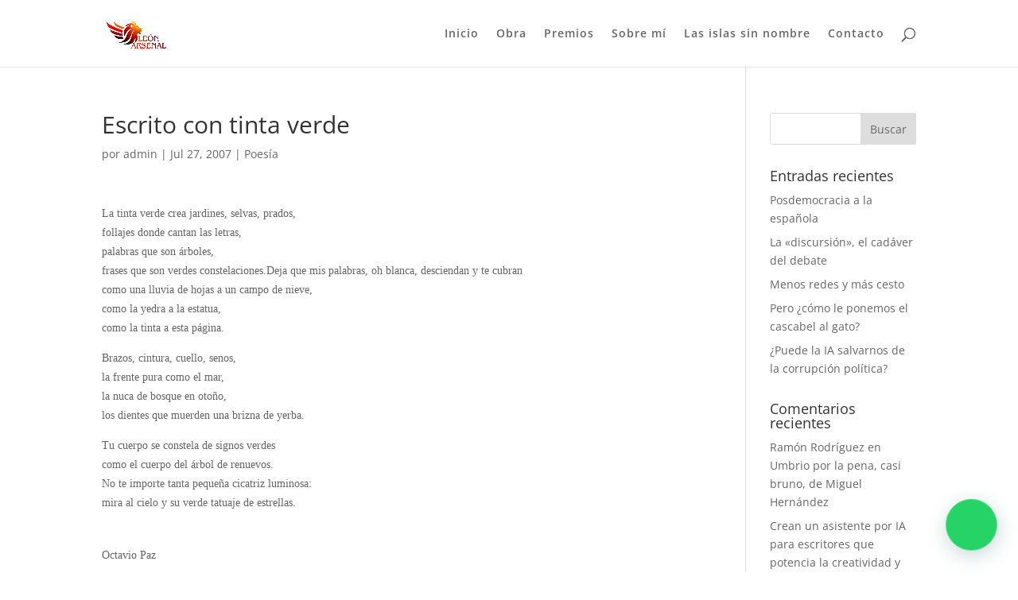

--- FILE ---
content_type: text/html; charset=utf-8
request_url: https://www.google.com/recaptcha/api2/aframe
body_size: 269
content:
<!DOCTYPE HTML><html><head><meta http-equiv="content-type" content="text/html; charset=UTF-8"></head><body><script nonce="OPWkZWQ5sUkc099GE4it_Q">/** Anti-fraud and anti-abuse applications only. See google.com/recaptcha */ try{var clients={'sodar':'https://pagead2.googlesyndication.com/pagead/sodar?'};window.addEventListener("message",function(a){try{if(a.source===window.parent){var b=JSON.parse(a.data);var c=clients[b['id']];if(c){var d=document.createElement('img');d.src=c+b['params']+'&rc='+(localStorage.getItem("rc::a")?sessionStorage.getItem("rc::b"):"");window.document.body.appendChild(d);sessionStorage.setItem("rc::e",parseInt(sessionStorage.getItem("rc::e")||0)+1);localStorage.setItem("rc::h",'1769025480686');}}}catch(b){}});window.parent.postMessage("_grecaptcha_ready", "*");}catch(b){}</script></body></html>

--- FILE ---
content_type: text/plain
request_url: https://www.google-analytics.com/j/collect?v=1&_v=j102&a=1532587003&t=pageview&_s=1&dl=https%3A%2F%2Fwww.leonarsenal.com%2Fblog%2Fescrito-con-tinta-verde%2F&ul=en-us%40posix&dt=Escrito%20con%20tinta%20verde%20-%20Le%C3%B3n%20Arsenal&sr=1280x720&vp=1280x720&_u=IEBAAEABAAAAACAAI~&jid=1639863678&gjid=1560668111&cid=726560417.1769025479&tid=UA-27930261-1&_gid=230770098.1769025479&_r=1&_slc=1&z=1360892214
body_size: -451
content:
2,cG-D1N48MN59Z

--- FILE ---
content_type: application/javascript
request_url: https://www.leonarsenal.com/wp-content/cache/www.leonarsenal.com/wpfc-minified/g5pq2gkt/2patb.js
body_size: 320
content:
// source --> https://www.leonarsenal.com/wp-content/litespeed/js/1/fb0965d2e1d7ea9f96925381c77de7c3.js?ver=762db 
jQuery(document).ready(function($){jQuery('ul.cnss-social-icon li img').on('mouseenter',function(){jQuery(this).animate({opacity:0.5},{duration:200,queue:!1})});jQuery('ul.cnss-social-icon li img').on('mouseleave',function(){jQuery(this).animate({opacity:1},{duration:200,queue:!1})})})
;
// source --> https://www.leonarsenal.com/wp-content/litespeed/js/1/1a42418ceb237a7a0d6f182c46e23c85.js?ver=279dd 
jQuery(document).ready(function($){$("#myLink").click(function(){copyCurrentUrlToClipboard()})});function copyCurrentUrlToClipboard(){const url=window.location.href;navigator.clipboard.writeText(url).then(()=>{console.log('URL copied to clipboard')}).catch(err=>{console.error('Failed to copy: ',err)})}
;